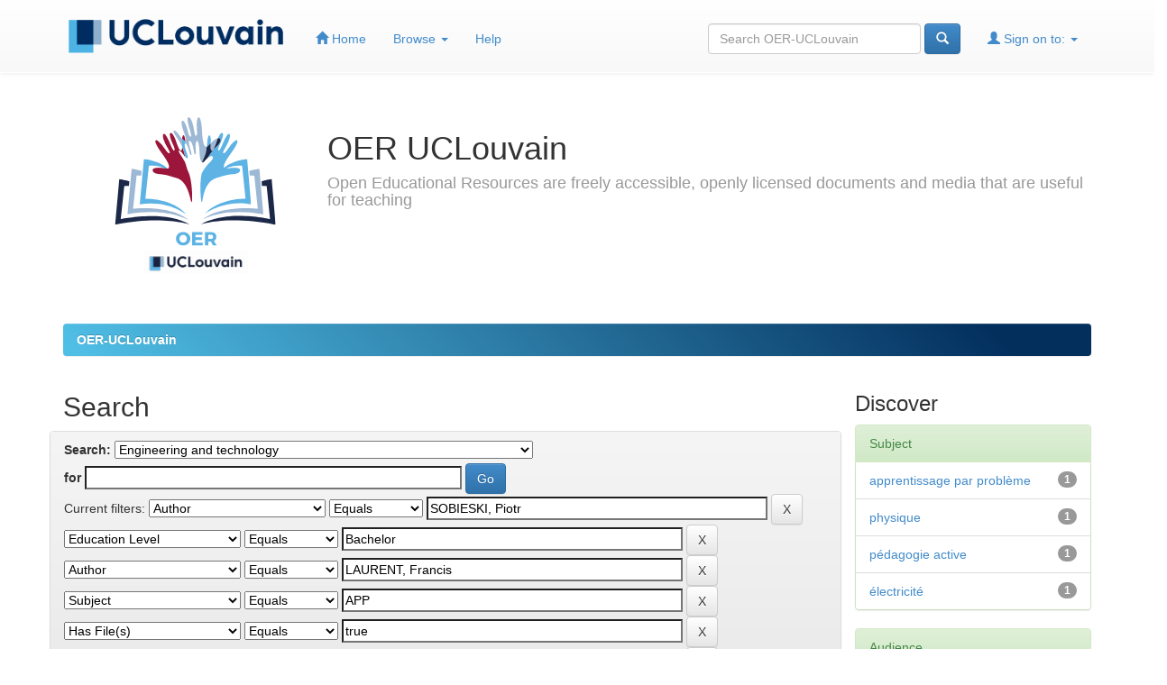

--- FILE ---
content_type: text/css
request_url: https://oer.uclouvain.be/jspui/static/css/bootstrap/bootstrap-theme.min.css
body_size: 1775
content:
.btn-default,.btn-primary,.btn-success,.btn-info,.btn-warning,.btn-danger{text-shadow:0 -1px 0 rgba(0,0,0,0.2);-webkit-box-shadow:inset 0 1px 0 rgba(255,255,255,0.15),0 1px 1px rgba(0,0,0,0.075);box-shadow:inset 0 1px 0 rgba(255,255,255,0.15),0 1px 1px rgba(0,0,0,0.075)}.btn-default:active,.btn-primary:active,.btn-success:active,.btn-info:active,.btn-warning:active,.btn-danger:active,.btn-default.active,.btn-primary.active,.btn-success.active,.btn-info.active,.btn-warning.active,.btn-danger.active{-webkit-box-shadow:inset 0 3px 5px rgba(0,0,0,0.125);box-shadow:inset 0 3px 5px rgba(0,0,0,0.125)}.btn:active,.btn.active{background-image:none}.btn-default{text-shadow:0 1px 0 #fff;background-image:-webkit-gradient(linear,left 0,left 100%,from(#fff),to(#e6e6e6));background-image:-webkit-linear-gradient(top,#fff,0%,#e6e6e6,100%);background-image:-moz-linear-gradient(top,#fff 0,#e6e6e6 100%);background-image:linear-gradient(to bottom,#fff 0,#e6e6e6 100%);background-repeat:repeat-x;border-color:#e0e0e0;border-color:#ccc;filter:progid:DXImageTransform.Microsoft.gradient(startColorstr='#ffffffff',endColorstr='#ffe6e6e6',GradientType=0)}.btn-default:active,.btn-default.active{background-color:#e6e6e6;border-color:#e0e0e0}.btn-primary{background-image:-webkit-gradient(linear,left 0,left 100%,from(#428bca),to(#3071a9));background-image:-webkit-linear-gradient(top,#428bca,0%,#3071a9,100%);background-image:-moz-linear-gradient(top,#428bca 0,#3071a9 100%);background-image:linear-gradient(to bottom,#428bca 0,#3071a9 100%);background-repeat:repeat-x;border-color:#2d6ca2;filter:progid:DXImageTransform.Microsoft.gradient(startColorstr='#ff428bca',endColorstr='#ff3071a9',GradientType=0)}.btn-primary:active,.btn-primary.active{background-color:#3071a9;border-color:#2d6ca2}.btn-success{background-image:-webkit-gradient(linear,left 0,left 100%,from(#5cb85c),to(#449d44));background-image:-webkit-linear-gradient(top,#5cb85c,0%,#449d44,100%);background-image:-moz-linear-gradient(top,#5cb85c 0,#449d44 100%);background-image:linear-gradient(to bottom,#5cb85c 0,#449d44 100%);background-repeat:repeat-x;border-color:#419641;filter:progid:DXImageTransform.Microsoft.gradient(startColorstr='#ff5cb85c',endColorstr='#ff449d44',GradientType=0)}.btn-success:active,.btn-success.active{background-color:#449d44;border-color:#419641}.btn-warning{background-image:-webkit-gradient(linear,left 0,left 100%,from(#f0ad4e),to(#ec971f));background-image:-webkit-linear-gradient(top,#f0ad4e,0%,#ec971f,100%);background-image:-moz-linear-gradient(top,#f0ad4e 0,#ec971f 100%);background-image:linear-gradient(to bottom,#f0ad4e 0,#ec971f 100%);background-repeat:repeat-x;border-color:#eb9316;filter:progid:DXImageTransform.Microsoft.gradient(startColorstr='#fff0ad4e',endColorstr='#ffec971f',GradientType=0)}.btn-warning:active,.btn-warning.active{background-color:#ec971f;border-color:#eb9316}.btn-danger{background-image:-webkit-gradient(linear,left 0,left 100%,from(#d9534f),to(#c9302c));background-image:-webkit-linear-gradient(top,#d9534f,0%,#c9302c,100%);background-image:-moz-linear-gradient(top,#d9534f 0,#c9302c 100%);background-image:linear-gradient(to bottom,#d9534f 0,#c9302c 100%);background-repeat:repeat-x;border-color:#c12e2a;filter:progid:DXImageTransform.Microsoft.gradient(startColorstr='#ffd9534f',endColorstr='#ffc9302c',GradientType=0)}.btn-danger:active,.btn-danger.active{background-color:#c9302c;border-color:#c12e2a}.btn-info{background-image:-webkit-gradient(linear,left 0,left 100%,from(#5bc0de),to(#31b0d5));background-image:-webkit-linear-gradient(top,#5bc0de,0%,#31b0d5,100%);background-image:-moz-linear-gradient(top,#5bc0de 0,#31b0d5 100%);background-image:linear-gradient(to bottom,#5bc0de 0,#31b0d5 100%);background-repeat:repeat-x;border-color:#2aabd2;filter:progid:DXImageTransform.Microsoft.gradient(startColorstr='#ff5bc0de',endColorstr='#ff31b0d5',GradientType=0)}.btn-info:active,.btn-info.active{background-color:#31b0d5;border-color:#2aabd2}.thumbnail,.img-thumbnail{-webkit-box-shadow:0 1px 2px rgba(0,0,0,0.075);box-shadow:0 1px 2px rgba(0,0,0,0.075)}.dropdown-menu>li>a:hover,.dropdown-menu>li>a:focus,.dropdown-menu>.active>a,.dropdown-menu>.active>a:hover,.dropdown-menu>.active>a:focus{background-color:#357ebd;background-image:-webkit-gradient(linear,left 0,left 100%,from(#428bca),to(#357ebd));background-image:-webkit-linear-gradient(top,#428bca,0%,#357ebd,100%);background-image:-moz-linear-gradient(top,#428bca 0,#357ebd 100%);background-image:linear-gradient(to bottom,#428bca 0,#357ebd 100%);background-repeat:repeat-x;filter:progid:DXImageTransform.Microsoft.gradient(startColorstr='#ff428bca',endColorstr='#ff357ebd',GradientType=0)}.navbar{background-image:-webkit-gradient(linear,left 0,left 100%,from(#fff),to(#f8f8f8));background-image:-webkit-linear-gradient(top,#fff,0%,#f8f8f8,100%);background-image:-moz-linear-gradient(top,#fff 0,#f8f8f8 100%);background-image:linear-gradient(to bottom,#fff 0,#f8f8f8 100%);background-repeat:repeat-x;border-radius:4px;filter:progid:DXImageTransform.Microsoft.gradient(startColorstr='#ffffffff',endColorstr='#fff8f8f8',GradientType=0);-webkit-box-shadow:inset 0 1px 0 rgba(255,255,255,0.15),0 1px 5px rgba(0,0,0,0.075);box-shadow:inset 0 1px 0 rgba(255,255,255,0.15),0 1px 5px rgba(0,0,0,0.075)}.navbar .navbar-nav>.active>a{background-color:#f8f8f8}.navbar-brand,.navbar-nav>li>a{text-shadow:0 1px 0 rgba(255,255,255,0.25)}.navbar-inverse{background-image:-webkit-gradient(linear,left 0,left 100%,from(#032f5d),to(#032f5d));background-image:-webkit-linear-gradient(top,#3c3c3c,0%,#222,100%);background-image:-moz-linear-gradient(top,#3c3c3c 0,#222 100%);background-image:linear-gradient(to bottom,#032f5d 0,#032f5d 100%);background-repeat:repeat-x;filter:progid:DXImageTransform.Microsoft.gradient(startColorstr='#ff3c3c3c',endColorstr='#ff222222',GradientType=0)}.navbar-inverse .navbar-nav>.active>a{background-color:#222}.navbar-inverse .navbar-brand,.navbar-inverse .navbar-nav>li>a{text-shadow:0 -1px 0 rgba(0,0,0,0.25)}.navbar-static-top,.navbar-fixed-top,.navbar-fixed-bottom{border-radius:0}.alert{text-shadow:0 1px 0 rgba(255,255,255,0.2);-webkit-box-shadow:inset 0 1px 0 rgba(255,255,255,0.25),0 1px 2px rgba(0,0,0,0.05);box-shadow:inset 0 1px 0 rgba(255,255,255,0.25),0 1px 2px rgba(0,0,0,0.05)}.alert-success{background-image:-webkit-gradient(linear,left 0,left 100%,from(#dff0d8),to(#c8e5bc));background-image:-webkit-linear-gradient(top,#dff0d8,0%,#c8e5bc,100%);background-image:-moz-linear-gradient(top,#dff0d8 0,#c8e5bc 100%);background-image:linear-gradient(to bottom,#dff0d8 0,#c8e5bc 100%);background-repeat:repeat-x;border-color:#b2dba1;filter:progid:DXImageTransform.Microsoft.gradient(startColorstr='#ffdff0d8',endColorstr='#ffc8e5bc',GradientType=0)}.alert-info{background-image:-webkit-gradient(linear,left 0,left 100%,from(#d9edf7),to(#b9def0));background-image:-webkit-linear-gradient(top,#d9edf7,0%,#b9def0,100%);background-image:-moz-linear-gradient(top,#d9edf7 0,#b9def0 100%);background-image:linear-gradient(to bottom,#d9edf7 0,#b9def0 100%);background-repeat:repeat-x;border-color:#9acfea;filter:progid:DXImageTransform.Microsoft.gradient(startColorstr='#ffd9edf7',endColorstr='#ffb9def0',GradientType=0)}.alert-warning{background-image:-webkit-gradient(linear,left 0,left 100%,from(#fcf8e3),to(#f8efc0));background-image:-webkit-linear-gradient(top,#fcf8e3,0%,#f8efc0,100%);background-image:-moz-linear-gradient(top,#fcf8e3 0,#f8efc0 100%);background-image:linear-gradient(to bottom,#fcf8e3 0,#f8efc0 100%);background-repeat:repeat-x;border-color:#f5e79e;filter:progid:DXImageTransform.Microsoft.gradient(startColorstr='#fffcf8e3',endColorstr='#fff8efc0',GradientType=0)}.alert-danger{background-image:-webkit-gradient(linear,left 0,left 100%,from(#f2dede),to(#e7c3c3));background-image:-webkit-linear-gradient(top,#f2dede,0%,#e7c3c3,100%);background-image:-moz-linear-gradient(top,#f2dede 0,#e7c3c3 100%);background-image:linear-gradient(to bottom,#f2dede 0,#e7c3c3 100%);background-repeat:repeat-x;border-color:#dca7a7;filter:progid:DXImageTransform.Microsoft.gradient(startColorstr='#fff2dede',endColorstr='#ffe7c3c3',GradientType=0)}.progress{background-image:-webkit-gradient(linear,left 0,left 100%,from(#ebebeb),to(#f5f5f5));background-image:-webkit-linear-gradient(top,#ebebeb,0%,#f5f5f5,100%);background-image:-moz-linear-gradient(top,#ebebeb 0,#f5f5f5 100%);background-image:linear-gradient(to bottom,#ebebeb 0,#f5f5f5 100%);background-repeat:repeat-x;filter:progid:DXImageTransform.Microsoft.gradient(startColorstr='#ffebebeb',endColorstr='#fff5f5f5',GradientType=0)}.progress-bar{background-image:-webkit-gradient(linear,left 0,left 100%,from(#428bca),to(#3071a9));background-image:-webkit-linear-gradient(top,#428bca,0%,#3071a9,100%);background-image:-moz-linear-gradient(top,#428bca 0,#3071a9 100%);background-image:linear-gradient(to bottom,#428bca 0,#3071a9 100%);background-repeat:repeat-x;filter:progid:DXImageTransform.Microsoft.gradient(startColorstr='#ff428bca',endColorstr='#ff3071a9',GradientType=0)}.progress-bar-success{background-image:-webkit-gradient(linear,left 0,left 100%,from(#5cb85c),to(#449d44));background-image:-webkit-linear-gradient(top,#5cb85c,0%,#449d44,100%);background-image:-moz-linear-gradient(top,#5cb85c 0,#449d44 100%);background-image:linear-gradient(to bottom,#5cb85c 0,#449d44 100%);background-repeat:repeat-x;filter:progid:DXImageTransform.Microsoft.gradient(startColorstr='#ff5cb85c',endColorstr='#ff449d44',GradientType=0)}.progress-bar-info{background-image:-webkit-gradient(linear,left 0,left 100%,from(#5bc0de),to(#31b0d5));background-image:-webkit-linear-gradient(top,#5bc0de,0%,#31b0d5,100%);background-image:-moz-linear-gradient(top,#5bc0de 0,#31b0d5 100%);background-image:linear-gradient(to bottom,#5bc0de 0,#31b0d5 100%);background-repeat:repeat-x;filter:progid:DXImageTransform.Microsoft.gradient(startColorstr='#ff5bc0de',endColorstr='#ff31b0d5',GradientType=0)}.progress-bar-warning{background-image:-webkit-gradient(linear,left 0,left 100%,from(#f0ad4e),to(#ec971f));background-image:-webkit-linear-gradient(top,#f0ad4e,0%,#ec971f,100%);background-image:-moz-linear-gradient(top,#f0ad4e 0,#ec971f 100%);background-image:linear-gradient(to bottom,#f0ad4e 0,#ec971f 100%);background-repeat:repeat-x;filter:progid:DXImageTransform.Microsoft.gradient(startColorstr='#fff0ad4e',endColorstr='#ffec971f',GradientType=0)}.progress-bar-danger{background-image:-webkit-gradient(linear,left 0,left 100%,from(#d9534f),to(#c9302c));background-image:-webkit-linear-gradient(top,#d9534f,0%,#c9302c,100%);background-image:-moz-linear-gradient(top,#d9534f 0,#c9302c 100%);background-image:linear-gradient(to bottom,#d9534f 0,#c9302c 100%);background-repeat:repeat-x;filter:progid:DXImageTransform.Microsoft.gradient(startColorstr='#ffd9534f',endColorstr='#ffc9302c',GradientType=0)}.list-group{border-radius:4px;-webkit-box-shadow:0 1px 2px rgba(0,0,0,0.075);box-shadow:0 1px 2px rgba(0,0,0,0.075)}.list-group-item.active,.list-group-item.active:hover,.list-group-item.active:focus{text-shadow:0 -1px 0 #3071a9;background-image:-webkit-gradient(linear,left 0,left 100%,from(#428bca),to(#3278b3));background-image:-webkit-linear-gradient(top,#428bca,0%,#3278b3,100%);background-image:-moz-linear-gradient(top,#428bca 0,#3278b3 100%);background-image:linear-gradient(to bottom,#428bca 0,#3278b3 100%);background-repeat:repeat-x;border-color:#3278b3;filter:progid:DXImageTransform.Microsoft.gradient(startColorstr='#ff428bca',endColorstr='#ff3278b3',GradientType=0)}.panel{-webkit-box-shadow:0 1px 2px rgba(0,0,0,0.05);box-shadow:0 1px 2px rgba(0,0,0,0.05)}.panel-default>.panel-heading{background-image:-webkit-gradient(linear,left 0,left 100%,from(#f5f5f5),to(#e8e8e8));background-image:-webkit-linear-gradient(top,#f5f5f5,0%,#e8e8e8,100%);background-image:-moz-linear-gradient(top,#f5f5f5 0,#e8e8e8 100%);background-image:linear-gradient(to bottom,#f5f5f5 0,#e8e8e8 100%);background-repeat:repeat-x;filter:progid:DXImageTransform.Microsoft.gradient(startColorstr='#fff5f5f5',endColorstr='#ffe8e8e8',GradientType=0)}.panel-primary>.panel-heading{background-image:-webkit-gradient(linear,left 0,left 100%,from(#428bca),to(#357ebd));background-image:-webkit-linear-gradient(top,#428bca,0%,#357ebd,100%);background-image:-moz-linear-gradient(top,#428bca 0,#357ebd 100%);background-image:linear-gradient(to bottom,#428bca 0,#357ebd 100%);background-repeat:repeat-x;filter:progid:DXImageTransform.Microsoft.gradient(startColorstr='#ff428bca',endColorstr='#ff357ebd',GradientType=0)}.panel-success>.panel-heading{background-image:-webkit-gradient(linear,left 0,left 100%,from(#dff0d8),to(#d0e9c6));background-image:-webkit-linear-gradient(top,#dff0d8,0%,#d0e9c6,100%);background-image:-moz-linear-gradient(top,#dff0d8 0,#d0e9c6 100%);background-image:linear-gradient(to bottom,#dff0d8 0,#d0e9c6 100%);background-repeat:repeat-x;filter:progid:DXImageTransform.Microsoft.gradient(startColorstr='#ffdff0d8',endColorstr='#ffd0e9c6',GradientType=0)}.panel-info>.panel-heading{background-image:-webkit-gradient(linear,left 0,left 100%,from(#d9edf7),to(#c4e3f3));background-image:-webkit-linear-gradient(top,#d9edf7,0%,#c4e3f3,100%);background-image:-moz-linear-gradient(top,#d9edf7 0,#c4e3f3 100%);background-image:linear-gradient(to bottom,#d9edf7 0,#c4e3f3 100%);background-repeat:repeat-x;filter:progid:DXImageTransform.Microsoft.gradient(startColorstr='#ffd9edf7',endColorstr='#ffc4e3f3',GradientType=0)}.panel-warning>.panel-heading{background-image:-webkit-gradient(linear,left 0,left 100%,from(#fcf8e3),to(#faf2cc));background-image:-webkit-linear-gradient(top,#fcf8e3,0%,#faf2cc,100%);background-image:-moz-linear-gradient(top,#fcf8e3 0,#faf2cc 100%);background-image:linear-gradient(to bottom,#fcf8e3 0,#faf2cc 100%);background-repeat:repeat-x;filter:progid:DXImageTransform.Microsoft.gradient(startColorstr='#fffcf8e3',endColorstr='#fffaf2cc',GradientType=0)}.panel-danger>.panel-heading{background-image:-webkit-gradient(linear,left 0,left 100%,from(#f2dede),to(#ebcccc));background-image:-webkit-linear-gradient(top,#f2dede,0%,#ebcccc,100%);background-image:-moz-linear-gradient(top,#f2dede 0,#ebcccc 100%);background-image:linear-gradient(to bottom,#f2dede 0,#ebcccc 100%);background-repeat:repeat-x;filter:progid:DXImageTransform.Microsoft.gradient(startColorstr='#fff2dede',endColorstr='#ffebcccc',GradientType=0)}.well{background-image:-webkit-gradient(linear,left 0,left 100%,from(#e8e8e8),to(#f5f5f5));background-image:-webkit-linear-gradient(top,#e8e8e8,0%,#f5f5f5,100%);background-image:-moz-linear-gradient(top,#e8e8e8 0,#f5f5f5 100%);background-image:linear-gradient(to bottom,#e8e8e8 0,#f5f5f5 100%);background-repeat:repeat-x;border-color:#dcdcdc;filter:progid:DXImageTransform.Microsoft.gradient(startColorstr='#ffe8e8e8',endColorstr='#fff5f5f5',GradientType=0);-webkit-box-shadow:inset 0 1px 3px rgba(0,0,0,0.05),0 1px 0 rgba(255,255,255,0.1);box-shadow:inset 0 1px 3px rgba(0,0,0,0.05),0 1px 0 rgba(255,255,255,0.1)}